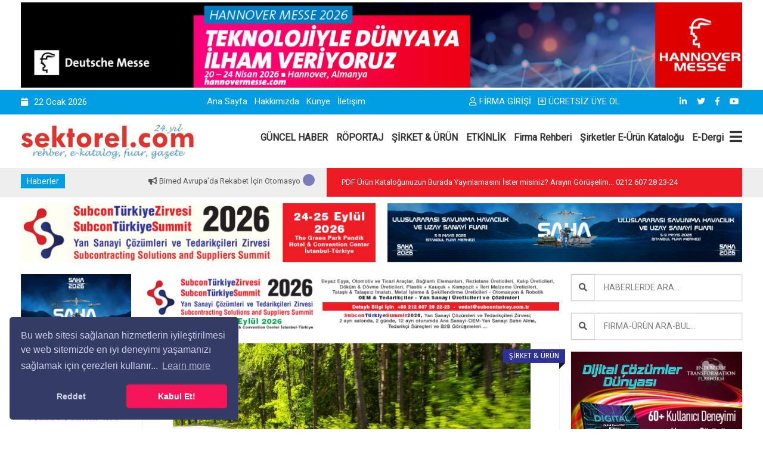

--- FILE ---
content_type: text/html; Charset=utf-8
request_url: https://www.sektorel.com/nissan-surdurulebilirlik-yaklasimini-destekleyen-adimlar-atmayi-surduruyor/
body_size: 20702
content:

<!doctype html>
<html class="no-js" lang="tr">
<head prefix="og: http://ogp.me/ns# fb: http://ogp.me/ns/fb# website: http://ogp.me/ns/website#">
	<title>Nissan Sürdürülebilirlik Yaklaşımını Destekleyen Adımlar Atmayı Sürdürüyor | https://sektorel.com</title>
	<meta name="description" content="Nissan gerçek anlamda sürdürülebilir bir şirket olmakta kararlı adımlar atmayı sürdürüyor.">
	<meta name="keywords" content="">
<meta name="viewport" content="width=device-width, initial-scale=1.0" />
<meta http-equiv="content-type" content="text/html; charset=utf-8" />
<meta name="author" content="Ajansistanbul.Com"/>

<!-- StyleSheets -->
<link rel="stylesheet" href="/css/bootstrap/bootstrap.min.css">
<link rel="stylesheet" href="/css/plugin.css">
<link rel="stylesheet" href="/css/animate.css">
<link rel="stylesheet" href="/css/transition.css">
<link rel="stylesheet" href="/css/icomoon.css">
<link rel="stylesheet" href="/css/style.css">
<link rel="stylesheet" href="/css/color-1.css">
<link rel="stylesheet" href="/css/responsive.css">
<link rel="stylesheet" href="/css/font-awesome.min.css">
<link rel="stylesheet" href="https://use.fontawesome.com/releases/v5.6.3/css/all.css" integrity="sha384-UHRtZLI+pbxtHCWp1t77Bi1L4ZtiqrqD80Kn4Z8NTSRyMA2Fd33n5dQ8lWUE00s/" crossorigin="anonymous">


<!-- Favicon -->
<link rel="icon" type="image/png" href="https://www.sektorel.com/upload_x/siteler/590bmuh07v13a61d910i2f9z8hh86r.jpg">
	
<!-- FontsOnline -->
<link href='https://fonts.googleapis.com/css?family=Roboto' rel='stylesheet' type='text/css'>
<link href='https://fonts.googleapis.com/css?family=Fira+Sans:400,300italic,300,400italic,500,500italic,700,700italic' rel='stylesheet' type='text/css'>

<!-- JavaScripts -->
<script src="/js/modernizr.js"></script>
<!-- HTML5 Shim and Respond.js IE8 support of HTML5 elements and media queries -->
<!-- WARNING: Respond.js doesn't work if you view the page via file:// -->
<!--[if lt IE 9]>
    <script src="https://oss.maxcdn.com/html5shiv/3.7.2/html5shiv.min.js"></script>
    <script src="https://oss.maxcdn.com/respond/1.4.2/respond.min.js"></script>
<![endif]-->



<link rel="stylesheet" type="text/css" href="/cerezpolitikasi/cookieconsent.min.css" />
<script src="/cerezpolitikasi/cookieconsent.min.js"></script>
<script>
window.addEventListener("load", function(){
window.cookieconsent.initialise({
"palette": {
"popup": {
"background": "#343c66",
"text": "#cfcfe8"
},
"button": {
"background": "#f71559"
}
},
"theme": "classic",
"position": "bottom-left",
"type": "opt-out",
"content": {
"message": "Bu web sitesi sağlanan hizmetlerin iyileştirilmesi ve web sitemizde en iyi deneyimi yaşamanızı sağlamak için çerezleri kullanır...",
"dismiss": "Kabul Et!",
"deny": "Reddet",
"href": "https://sektorel.com"
}
})});
</script>

<!-- Global site tag (gtag.js) - Google Analytics -->
<script async src="https://www.googletagmanager.com/gtag/js?id=G-W52LK690S1"></script>
<script>
  window.dataLayer = window.dataLayer || [];
  function gtag(){dataLayer.push(arguments);}
  gtag('js', new Date());

  gtag('config', 'G-W52LK690S1');
</script>

<script src="https://kit.fontawesome.com/346f66aa82.js" crossorigin="anonymous"></script>

	<meta property="og:locale" content="tr_TR" />
	<meta property="og:url" content="https://www.sektorel.com/nissan-surdurulebilirlik-yaklasimini-destekleyen-adimlar-atmayi-surduruyor/" />
	<meta property="og:site_name" content="Sektörel Tanıtım Grubu Rek. ve Tic. Ltd. Şti." />
	<meta property="og:type" content="website" />
	<meta property="og:title" content="Nissan Sürdürülebilirlik Yaklaşımını Destekleyen Adımlar Atmayı Sürdürüyor" />
	<meta property="og:image" content="https://www.sektorel.com/upload_x/haber_resim/k_nissan-surdurulebilirlik-yaklasimini-destekleyen-adimlar-atmayi-surduruyor-a0.JPG" />
	<meta property="og:description" content="Nissan gerçek anlamda sürdürülebilir bir şirket olmakta kararlı adımlar atmayı sürdürüyor." />
	<meta property="og:updated_time" content="26.01.2023 17:28:57" />
</head>
<body>



    <!-- Header -->
    <div class="header-wrap">



		
		<div class="container" style="margin-top:4px; margin-bottom:4px;">
			<div class="add">
				<a href="/reklamagit.asp?id=492" title="HANNOVER MESSE 2026 FUARI" target="_blank" >
					<img src="https://www.sektorel.com/upload_x/reklam/hannover-messe-2026-banner-1270-0v.jpg"	alt="HANNOVER MESSE 2026 FUARI">
				</a>
			</div>
		</div>
		





        <!-- Top Bar -->
        <div class="top-bar">

            <div class="container">

			
                <div class="row">


                    <!-- Top Left Nav -->
                    <div class="col-sm-3 col-xs-12">
                        <ul class="top-left">
							<li><i class="fa fa-calendar"></i>22&nbsp;Ocak&nbsp;2026  </li> 
                            <!--
							<li><i class="fa fa-dollar"></i></li>     
                            <li><i class="fa fa-euro"></i></li>
							-->
                        </ul>
                    </div>
                    <!-- Top Left Nav -->

                    <!-- Top Right Nav -->
                    <div class="col-sm-4 col-xs-12 hidden-xs r-full-width">
					
					
					
                        <ul class="top-right">
						
							<li><a href="/" title="Ana Sayfa">Ana Sayfa</a></li>
							
							
							<li><a href="/hakkimizda/" title="Hakkımızda">Hakkımızda</a></li>
							
							<li><a href="/kunye/" title="Künye">Künye</a></li>
							
							


							<li><a href="/iletisim/" title="İletişim">İletişim</a></li>
							
                            <!--<li class="md-trigger" data-modal="login-popup"><a href="#"><i class="fa fa-key">
                            </i>login</a></li>
                            <li class="md-trigger" data-modal="register-popup"><a href="#"><i class="icon-user"></i>register</a></li>
							-->
 
                        </ul>
                    </div>
					
					<div class="col-sm-3 col-xs-12 ">
                        <ul class="top-right text-right">
							
                            <li class="md-trigger" ><a href="/uyeol-login/"><i class="fa fa-user"></i>FİRMA GİRİŞİ</a></li>
                            <li class="md-trigger"><a href="/uyeol/"><i class="fa fa-plus-square"></i>ÜCRETSİZ ÜYE OL</a></li>
							
                        </ul>
					</div>
					
					<div class="col-sm-2 col-xs-12 r-full-width">
                        <ul class="top-right text-right">
									
							
							<!-- social icons -->
								
								<li><a href="https://www.linkedin.com/in/vedat-g%C3%B6k%C3%A7e-b9ba0233" target="_blank"><i class="fab fa-linkedin-in"></i></a></li>
								
								<li><a href="https://twitter.com/SUBCONTURKEY" target="_blank"><i class="fab fa-twitter"></i></a></li>
								
								<li><a href="https://www.facebook.com/Sektorelcom/" target="_blank"><i class="fab fa-facebook-f"></i></a></li>
								
								<li><a href="https://www.youtube.com/user/MrSubconturkey" target="_blank"><i class="fab fa-youtube"></i></a></li>
								
							<!-- social icons -->
							
 
                        </ul>
					</div>

                </div>
            
			</div>
        </div>
        <!-- Top Bar -->

        <!-- Navigation Holder -->
        <header class="header">
            <div class="container">

			
                <div class="nav-holder">

                    <!-- Logo Holder -->
                    <div class="logo-holder">
                        <a href="/"><img src="https://www.sektorel.com/upload_x/siteler/h0pawv3yvc2zv3x3mr9vrwnpb20j6i.jpg" alt="Sektörel Tanıtım Grubu Rek. ve Tic. Ltd. Şti. Logo"/></a>
                    </div>
                    <!-- Logo Holder -->

                    <!-- Navigation -->
                    <div class="cr-navigation">

						<!-- Navbar -->
                         <nav class="cr-nav">
                            <ul>
								
								<li><a href="/guncel-haber/" title="GÜNCEL HABER">GÜNCEL HABER</a></li>
								
								<li><a href="/roportaj/" title="RÖPORTAJ">RÖPORTAJ</a></li>
								
								<li><a href="/sirket-amp-urun/" title="ŞİRKET &amp; ÜRÜN">ŞİRKET &amp; ÜRÜN</a></li>
								
								<li><a href="/etkinlik/" title="ETKİNLİK">ETKİNLİK</a></li>
								
								
								<li><a href="/firmaara/" title="Firma Rehberi" >Firma Rehberi</a></li>
								<li><a href="https://ekatalog.sektorel.com" title="E-Katalog" target="_blank">Şirketler E-Ürün Kataloğu</a></li>
								<li><a href="https://edergi.sektorel.com" title="E-Dergi" target="_blank">E-Dergi</a></li>
				
								

                            </ul>
                        </nav>
						<!-- Navbar -->

                        <ul class="cr-add-nav">
                            <li><a href="#menu" class="menu-link"><i class="fa fa-bars"></i></a></li>
                        </ul>

                    </div>
                    <!-- Navigation -->

                </div>



				
            </div>
        </header>
        <!-- Navigation Holder -->

    </div>
    <!-- Header -->
	
<!-- Wrapper -->
<div class="wrap push">

    <!-- News Headline Container -->
    <div class="news-bar white-bg">
        <div class="container">
            <div class="row">

                <!-- news -->
                <div class="col-lg-5 col-md-5 col-sm-5 col-xs-12 r-full-width">
                    <div class="headline-wrap">

                        <span class="badge">Haberler</span>

                        <!-- news ticker -->
                        <div id="ticker">
                            <div class="clip">
                                <div class="today">
                                    <ul>
										
                                        <li><a href="/bimed-avrupada-rekabet-icin-otomasyon-ve-teknoloji-yatirimina-hiz-verdi/" title="Bimed Avrupa’da Rekabet İçin Otomasyon ve Teknoloji Yatırımına Hız Verdi"><i class="fa fa-bullhorn"></i>  Bimed Avrupa’da Rekabet İçin Otomasyon ve Teknoloji Yatırımına Hız Verdi</a></li>
										
                                        <li><a href="/besiad-yuksek-katma-deger-saglamaya-devam-ediyor/" title="BESİAD, Yüksek Katma Değer Sağlamaya Devam Ediyor"><i class="fa fa-bullhorn"></i>  BESİAD, Yüksek Katma Değer Sağlamaya Devam Ediyor</a></li>
										
                                        <li><a href="/baglanti-elemanlari-uretiminde-50-yillik-tecrubenin-adi-huseyin-gungor/" title="Bağlantı Elemanları Üretiminde 50 Yıllık Tecrübenin Adı: Hüseyin Güngör"><i class="fa fa-bullhorn"></i>  Bağlantı Elemanları Üretiminde 50 Yıllık Tecrübenin Adı: Hüseyin Güngör</a></li>
										
                                        <li><a href="/brc-baglanti-2025-yilini-da-buyumeyle-kapatti/" title="BRC Bağlantı, 2025 Yılını da Büyümeyle Kapattı"><i class="fa fa-bullhorn"></i>  BRC Bağlantı, 2025 Yılını da Büyümeyle Kapattı</a></li>
										
                                        <li><a href="/turkiyenin-tungsten-karbur-uzmani-boehlerit-turkiye-RS/" title="Türkiye’nin Tungsten Karbür Uzmanı Boehlerit Türkiye"><i class="fa fa-bullhorn"></i>  Türkiye’nin Tungsten Karbür Uzmanı Boehlerit Türkiye</a></li>
										
                                        <li><a href="/yuksek-mukavemetli-baglanti-elemanlari-uretiminde-oncu-marka-kaleliler-civata/" title="Yüksek Mukavemetli Bağlantı Elemanları Üretiminde Öncü Marka: Kaleliler Cıvata"><i class="fa fa-bullhorn"></i>  Yüksek Mukavemetli Bağlantı Elemanları Üretiminde Öncü Marka: Kaleliler Cıvata</a></li>
										
                                        <li><a href="/ihracat-lideri-otomotiv-sanayi-2025-yilinda-uretim-ve-ihracatini-4-arttirdi/" title="İhracat Lideri Otomotiv Sanayi, 2025 Yılında Üretim ve İhracatını %4 Arttırdı"><i class="fa fa-bullhorn"></i>  İhracat Lideri Otomotiv Sanayi, 2025 Yılında Üretim ve İhracatını %4 Arttırdı</a></li>
										
                                        <li><a href="/nurtel-baglanti-elemanlari-sektorunun-hammadde-tedarigini-sagliyor/" title="Nurtel, Bağlantı Elemanları Sektörünün Hammadde Tedariğini Sağlıyor"><i class="fa fa-bullhorn"></i>  Nurtel, Bağlantı Elemanları Sektörünün Hammadde Tedariğini Sağlıyor</a></li>
										
                                        <li><a href="/fastener-expo-frankfurt-300den-fazla-katilimciyi-agirlayacak/" title="Fastener Expo Frankfurt 300’den Fazla Katılımcıyı Ağırlayacak"><i class="fa fa-bullhorn"></i>  Fastener Expo Frankfurt 300’den Fazla Katılımcıyı Ağırlayacak</a></li>
										
                                        <li><a href="/medel-elektronik-basari-hikayesi-ve-kurucusu-niyazi-sarimaden/" title="Medel Elektronik Başarı Hikayesi ve Kurucusu Niyazi Sarımaden"><i class="fa fa-bullhorn"></i>  Medel Elektronik Başarı Hikayesi ve Kurucusu Niyazi Sarımaden</a></li>
										
                                    </ul>
                                </div>
                              </div>
                        </div>
                        <!-- news ticker -->

                        <!-- ticker spinner -->
                        <div class="alert-spinner">
                            <div class="double-bounce1"></div>
                            <div class="double-bounce2"></div>
                        </div>
                        <!-- ticker spinner -->

                    </div>
                </div>
                <!-- news -->


                <!-- Wheather forecast -->

                <div class="col-lg-7 col-md-7 col-sm-7 hidden-xs">
                    <div class="weather-holder">

                        <span class="weather-state">PDF Ürün Kataloğunuzun Burada Yayınlamasını İster misiniz?   
Arayın Görüşelim... 0212 607 28 23-24</span>
                        
                    </div>
                </div>
                <!-- Wheather forecast -->
                
            </div>

        </div>
    </div>
    <!-- News Headline Container -->
	
        <div class="container" style="margin-top:10px;">
		
			<div class="row">
				
				<div class="col-md-6 col-xs-12">
					<div class="add">
						<a href="/reklamagit.asp?id=484" title="SubconTürkiye Summit 2026’da İşinizi Öne Çıkarın!" target="_blank" >
							<img src="https://www.sektorel.com/upload_x/reklam/zirve600100-j2.jpg"	alt="SubconTürkiye Summit 2026’da İşinizi Öne Çıkarın!">
						</a>
					</div>
				</div>
				
				<div class="col-md-6 col-xs-12">
					<div class="add">
						<a href="/reklamagit.asp?id=480" title="SAHA EXPO 2026 FUARI" target="_blank" >
							<img src="https://www.sektorel.com/upload_x/reklam/saha-expo-2026600x100-cy.jpg"	alt="SAHA EXPO 2026 FUARI">
						</a>
					</div>
				</div>
				
			
			</div>
		
		</div>




    <!-- Main Content -->
    <main class="main-wrap"  id="post-detail"> 
        <div class="theme-padding">
            <div class="container">
                <div class="row">
				
				
				    <!-- small sidebar -->
                    <div class="col-md-2 col-sm-3 hidden-xs">

						
						<div class="aside-add">
							<a href="/reklamagit.asp?id=481" title="SAHA EXPO 2026 FUARI" target="_blank" >
								<img src="https://www.sektorel.com/upload_x/reklam/saha-expo-2026-190x125-43.jpg"	alt="SAHA EXPO 2026 FUARI">
							</a>
						</div>
						
						<div class="aside-add">
							<a href="/reklamagit.asp?id=475" title="FASTENER EXPO FRANKFURT 2026-BAĞLANTI ELEMANLARI FUARI" target="_blank" >
								<img src="https://www.sektorel.com/upload_x/reklam/190x125-fastenerf-u6.jpg"	alt="FASTENER EXPO FRANKFURT 2026-BAĞLANTI ELEMANLARI FUARI">
							</a>
						</div>
						
						<div class="aside-add">
							<a href="/reklamagit.asp?id=256" title="Anadolu Raylı Ulaşım Sistemleri Kümelenmesi" target="_blank" >
								<img src="https://www.sektorel.com/upload_x/reklam/arusbanner-2e.jpg"	alt="Anadolu Raylı Ulaşım Sistemleri Kümelenmesi">
							</a>
						</div>
						
					
                        <aside class="aside">

                        </aside>

						
						<div class="aside-add">
							<a href="/reklamagit.asp?id=482" title="SAHA EXPO 2026 FUARI" target="_blank" >
								<img src="https://www.sektorel.com/upload_x/reklam/saha-expo-2026-190x125-i7.jpg"	alt="SAHA EXPO 2026 FUARI">
							</a>
						</div>
						
						<div class="aside-add">
							<a href="/reklamagit.asp?id=463" title="BUSWORLD TÜRKİYE 2026" target="_blank" >
								<img src="https://www.sektorel.com/upload_x/reklam/190-125-busworld-1f.JPG"	alt="BUSWORLD TÜRKİYE 2026">
							</a>
						</div>
						
						<div class="aside-add">
							<a href="/reklamagit.asp?id=486" title="SubconTürkiye Summit 2026’da İşinizi Öne Çıkarın!" target="_blank" >
								<img src="https://www.sektorel.com/upload_x/reklam/zirve190125-01.jpg"	alt="SubconTürkiye Summit 2026’da İşinizi Öne Çıkarın!">
							</a>
						</div>
						
						<div class="aside-add">
							<a href="/reklamagit.asp?id=490" title="KAUÇUK AVRASYA 2026 FUARI" target="_blank" >
								<img src="https://www.sektorel.com/upload_x/reklam/190x125-kaucuk-tr-en-33.jpg"	alt="KAUÇUK AVRASYA 2026 FUARI">
							</a>
						</div>
						


                    </div>
                    <!-- small sidebar -->
				

                    <!-- Content -->
                    <div class="col-md-7 col-sm-8">
                        <div class="content">
						
						
						
							
							<!-- add Banner -->
							<div class="add-banner text-center post-widget p-0">
								<a href="/reklamagit.asp?id=488" title="SubconTürkiye Summit 2026’da İşinizi Öne Çıkarın!" target="_blank" >
									<img src="https://www.sektorel.com/upload_x/reklam/zirve728100-i6.jpg"	alt="SubconTürkiye Summit 2026’da İşinizi Öne Çıkarın!" />
								</a>
							</div>
							<!-- add Banner -->
							
						
						
						

                            <!-- detail -->
                            <div class="post-widget light-shadow">

                                <!-- Single Post -->
                                <article class="post single-post single-video white-bg slider-blog-post">
                                    
								
									<!-- blog pot thumb -->
									<div class="post-thumb text-center"> 
										<img src="https://www.sektorel.com/upload_x/haber_resim/nissan-surdurulebilirlik-yaklasimini-destekleyen-adimlar-atmayi-surduruyor-a0.JPG" alt="Nissan Sürdürülebilirlik Yaklaşımını Destekleyen Adımlar Atmayı Sürdürüyor">
										<span class="post-badge">ŞİRKET &amp; ÜRÜN</span>
									</div>
									<!-- blog pot thumb -->
									
                                    <!-- post detail -->
                                    <div class="post-info p-30">
										
                                        <!-- title -->
                                        <h3>Nissan Sürdürülebilirlik Yaklaşımını Destekleyen Adımlar Atmayı Sürdürüyor</h3>
                                        <!-- title -->
										
                                        <!-- Post meta -->

                                        <div class="post_meta_holder">
                                            <div class="row">
											
                                                <div class="col-md-8">
                                                    <!-- post meta -->
                                                    <ul class="post-meta">
                                                        <li><i class="fa fa-user"></i>Haber Merkezi</li>
														<li><i class="fa fa-clock-o"></i>26.01.2023</li>
														<li><i class="icon-speech-bubble"></i>624 Okunma</li>
                                                    </ul>
                                                    <!-- post meta -->
                                                </div>
												
                                                <div class="col-md-4">
                                                    <!-- social icons --> 
													
                                                        <ul class="top-right text-right">
														
															<li>
															<a href="#" 
															onclick="
															window.open(
															  'https://www.facebook.com/sharer/sharer.php?u='+encodeURIComponent(location.href)+'&hashtags=', 
															  'facebook-share-dialog', 
															  'width=626,height=436'); 
															return false;" 
															rel="nofollow"><img src="/image/sosyalag/facebook.png" style="height:40px;"></a>
															</li>

															<li>
															<a href="#" 
															onclick="
															window.open(
															  'https://twitter.com/share?url='+encodeURIComponent(location.href)+'&text=Nissan Sürdürülebilirlik Yaklaşımını Destekleyen Adımlar Atmayı Sürdürüyor&via=Sektörel Tanıtım Grubu Rek. ve Tic. Ltd. Şti.&hashtags=', 
															  'twitter-share-dialog', 
															  'width=626,height=500'); 
															return false;" 
															rel="nofollow"><img src="/image/sosyalag/twitter.png" style="height:40px;"></a>
															</li>

															<li>
															<a href="#" 
															onclick="
															window.open(
															  'http://www.linkedin.com/shareArticle?url='+encodeURIComponent(location.href), 
															  'linkedin-share-dialog', 
															  'width=626,height=500'); 
															return false;" 
															rel="nofollow"><img src="/image/sosyalag/linkedin.png" style="height:40px;"></a>
															</li>

	
                                                        </ul>                                                   

                                                </div>
                                            </div>
                                        </div>
                                        <!-- Post meta -->
										
										
										
                                        <!-- post description -->
                                        <div class="post-desc">
										
										
										
											
                                            <!-- blockqoute -->
                                            <blockquote class="qoute">
                                            <p>Nissan gerçek anlamda sürdürülebilir bir şirket olmakta kararlı adımlar atmayı sürdürüyor.</p>
                                            <div class="current-post-type">
                                                <i class="fa fa-quote-left"></i>
                                            </div>
                                            </blockquote>
                                            <!-- blockqoute -->
											<p><strong>Nissan S&uuml;rd&uuml;r&uuml;lebilirlik Yaklaşımını Destekleyen Adımlar Atmayı S&uuml;rd&uuml;r&uuml;yor</strong></p>

<p>Nissan ger&ccedil;ek anlamda s&uuml;rd&uuml;r&uuml;lebilir bir şirket olmakta kararlı adımlar atmayı s&uuml;rd&uuml;r&uuml;yor. Nissan, s&uuml;rd&uuml;r&uuml;lebilirlik &ccedil;alışmalarını kapsayan Ambition 2030 doğrultusunda karbon n&ouml;tr bir şirket olmak amacıyla Nissan markalı ara&ccedil;lardan kaynaklanan egzoz emisyonlarını azaltmayı ve 2030&rsquo;ların başına kadar t&uuml;m yeni modellerin elektrikli versiyonlarını satışa sunmayı hedefliyor. Nissan ayrıca ge&ccedil;tiğimiz g&uuml;nlerde, s&uuml;rd&uuml;r&uuml;lebilirlik yatırımlarını hızlandırmak &uuml;zere 200 milyar yen toplamak i&ccedil;in S&uuml;rd&uuml;r&uuml;lebilirlik Tahvilleri&rsquo;nin h&uuml;k&uuml;m ve koşullarını a&ccedil;ıkladı. Nissan bu girişim ile sıfır emisyonlu mobiliteye yatırımı hızlandırmayı ve s&uuml;rd&uuml;r&uuml;lebilirliği daha fazla teşvik etmeyi hedefliyor.</p>

<p>Daha temiz, daha g&uuml;venli ve daha kapsayıcı bir d&uuml;nya hedefleyen Nissan, t&uuml;m faaliyetlerinin merkezine koyduğu Nissan Ambition 2030 yol haritasının hayata ge&ccedil;irilmesi i&ccedil;in kritik &ouml;neme sahip s&uuml;rd&uuml;r&uuml;lebilirlik taahh&uuml;d&uuml;n&uuml; g&uuml;&ccedil;lendirmeye devam ediyor. Bu doğrultuda S&uuml;rd&uuml;r&uuml;lebilirlik Raporu&rsquo;nu a&ccedil;ıklayan Nissan ger&ccedil;ek anlamda s&uuml;rd&uuml;r&uuml;lebilir bir şirket olmakta kararlı adımlar atmayı s&uuml;rd&uuml;r&uuml;yor.</p>

<p>Nissan, S&uuml;rd&uuml;r&uuml;lebilirlik Raporu ile karbon n&ouml;tr bir şirket olmak amacıyla Nissan markalı ara&ccedil;lardan kaynaklanan egzoz emisyonlarını azaltmayı ve 2030&rsquo;ların başına kadar t&uuml;m yeni modellerin elektrikli versiyonlarını satışa sunmayı hedeflediğini a&ccedil;ıkladı.&nbsp; Elektrikli ara&ccedil; (EV) ekosistemini geliştirmek i&ccedil;in 4R ve Blue Switch gibi girişimleri yaygınlaştıran Nissan, bu doğrultuda pil ve ara&ccedil; teknolojilerinde de iyileştirmeler yapacak. Nissan, bu doğrultuda ara&ccedil; g&uuml;venliğini artıran teknolojiler geliştirmek, bu teknolojileri daha fazla m&uuml;şteri i&ccedil;in erişilebilir kılmak ve herkesin g&uuml;venli ve g&uuml;venilir mobiliteye erişmesini sağlamak amacıyla kapsayıcı mobilite &ccedil;&ouml;z&uuml;mleri sunmak i&ccedil;in de &ccedil;alışıyor.</p>

<p>Mayıs 2018&#39;de başlatılan Blue Switch programı, afet &ouml;nleme, enerji y&ouml;netimi, iklim değişikliği, turizm ve n&uuml;fus azalması ile ilgili konuları ele almak i&ccedil;in elektrikli ara&ccedil;ların kullanımını teşvik ediyor. Blue Switch programının bir par&ccedil;ası olarak Nissan ve Sumitomo Corp.&#39;un ortak girişimi olan 4R Energy, Nissan LEAF elektrikli otomobillerinden kullanılmış 40 kilovat saat pilleri yeniden kullanarak sabit bir pil geliştirdi. Şirket ayrıca, m&uuml;şterilerin elektrikli ara&ccedil;larda (EV) depolanan elektriği V2X (Ara&ccedil;tan Her Şeye) teknolojisi aracılığıyla kullanmalarına olanak tanıyan yeni bir &uuml;r&uuml;n de geliştirirken, Nissan, Blue Switch programı aracılığıyla yerel y&ouml;netimler ve şirketlerle işbirliğini daha da genişletmeyi ve 4R Energy ile birlikte gelişmiş enerji y&ouml;netimini desteklemeye devam etmeyi planlıyor.</p>

<p>Nissan&rsquo;ın 2030 hedefleri doğrultusunda a&ccedil;ıkladığı Ambition 2030 yol haritasında &ccedil;evresel, sosyal ve y&ouml;netişim (ESG) &ouml;ncelikleri arasında, t&uuml;m değer zinciri boyunca karbon ayak izini azaltmak ve Birleşmiş Milletler tarafından desteklenen Race to Zero k&uuml;resel kampanyasına katılan ilk Japon otomobil &uuml;reticisi olmak yer alıyor. Nissan ayrıca Ambition 2030 doğrultusunda sekt&ouml;rler arası iş birlikleri kurarak, toplum ve h&uuml;k&uuml;metlerle bir araya gelerek emisyonları azaltmayı, d&uuml;nyayı g&uuml;venli enerji y&ouml;netimi &ccedil;&ouml;z&uuml;mleriyle g&uuml;&ccedil;lendirmek &uuml;zere yenilenebilir enerji kullanımını yaygınlaştırmayı hedefliyor.</p>

<p><strong>Nissan&rsquo;dan 200 milyar Yen&rsquo;lik S&uuml;rd&uuml;r&uuml;lebilirlik Tahvili</strong></p>

<p>Nissan&rsquo;ın Ambition 2030 doğrultusunda, t&uuml;m bu eylemlerini desteklemek i&ccedil;in, &ccedil;evre dostu &uuml;r&uuml;n, teknoloji ve yeni mobilite hizmetleri geliştirmek &uuml;zere kaynak yaratma &ccedil;alışmalarını da s&uuml;rd&uuml;r&uuml;yor. Bu doğrultuda s&uuml;rd&uuml;r&uuml;lebilir finans &ccedil;er&ccedil;evesi oluşturan Nissan yeni nesil elektrikli ara&ccedil;larını, pillerini, &ccedil;evre teknolojilerini ve yeni mobilite hizmetlerini finanse etmeye yardımcı olmak i&ccedil;in 200 milyar Yen tutarında S&uuml;rd&uuml;r&uuml;lebilirlik Tahvilleri&rsquo;nin h&uuml;k&uuml;m ve koşullarını a&ccedil;ıkladı.</p>

<p>Tahviller, Nissan&#39;ın S&uuml;rd&uuml;r&uuml;lebilir Finans &ccedil;er&ccedil;evesinin Temmuz 2022&#39;de kullanıma sunulmasından bu yana topladığı ikinci fon dilimini temsil ediyor. Nissan S&uuml;rd&uuml;r&uuml;lebilir Finans &Ccedil;er&ccedil;evesi, Nissan&#39;ın s&uuml;rd&uuml;r&uuml;lebilirlik &ccedil;abalarını daha da geliştirmek i&ccedil;in ihtiya&ccedil; duyduğu fonları toplamasını sağlayacak ve Kasım ayında a&ccedil;ıklanan yeşil sendikasyon kredisinin ardından, s&uuml;rd&uuml;r&uuml;lebilir bir şirket olma hedefini ger&ccedil;ekleştirmek i&ccedil;in yaptığı yatırımların ivmesini artıracak. Tahvil ihracı girişimi ile Nissan &ldquo;İnsanların yaşamlarını zenginleştirmek i&ccedil;in inovasyona y&ouml;nlendirme&quot; amacı doğrultusunda s&uuml;rd&uuml;r&uuml;lebilirliği &ccedil;alışmalarının merkezine yerleştirecek ve Nissan kullanıcıları i&ccedil;in elektrikli ara&ccedil;la yolculukları ve toplumu g&uuml;&ccedil;lendirmek i&ccedil;in elektrifikasyonu ve teknolojik yeniliği hızlandıracak.</p>

<p>Nissan bu girişim ile ayrıca s&uuml;rd&uuml;r&uuml;lebilirliği teşvik etme ve daha temiz, daha g&uuml;venli ve daha kapsayıcı bir d&uuml;nya yaratma &ccedil;abalarını g&uuml;&ccedil;lendirme taahh&uuml;d&uuml;n&uuml;n altını &ccedil;izerken, S&uuml;rd&uuml;r&uuml;lebilir Finans &ccedil;er&ccedil;evesinden elde edilen gelir, Nissan&#39;ın yenilenebilir enerji kullanımı, temiz &uuml;retim sistemleri, elektrikli ara&ccedil; şarj altyapısı, pilin yeniden kullanımı ve otonom s&uuml;r&uuml;ş teknolojilerindeki projeleri desteklemek i&ccedil;in de kullanılacak.</p>

<p>Bu doğrultuda &ccedil;evresel, sosyal ve y&ouml;netişime (ESG) odaklanan bağımsız araştırma firması &ldquo;Sustainlytics&rdquo; ise Nissan S&uuml;rd&uuml;r&uuml;lebilir Finans &ccedil;er&ccedil;evesi kapsamında gelir elde edecek iş alanları ve teknoloji projeleri i&ccedil;in uygunluğunu inceleyerek, s&ouml;z konusu &ccedil;er&ccedil;evenin Yeşil Tahvil İlkesi 2021, Sosyal Tahvil İlkesi 2021, S&uuml;rd&uuml;r&uuml;lebilirlik Tahvili Kılavuzu 2021, Yeşil Kredi İlkesi 2021 ve Sosyal Kredi İlkesi 2021 ile uyumlu olduğunu ortaya koydu.</p>

<p>Fonlar, &ccedil;er&ccedil;evede tanımlanan uygun yeşil ve s&uuml;rd&uuml;r&uuml;lebilirlik projelerini desteklemek &uuml;zere kullanılırken, elektrikli ara&ccedil; ve otonom s&uuml;r&uuml;ş&uuml;n tasarımı, geliştirilmesi ve &uuml;retimi dahil olmak &uuml;zere kilit alanları kapsayacak.</p>

											
											

                                        </div>
                                        <!-- post description -->

										

                                        
                                    </div>
                                    <!-- post detail -->

                                </article>
                                <!-- blog artical -->
                               
                            </div>
                            <!-- detail -->

							
							<!-- add Banner -->
							<div class="add-banner text-center post-widget p-0">
								<a href="/reklamagit.asp?id=462" title="BUSWORLD TÜRKİYE 2026" target="_blank" >
									<img src="https://www.sektorel.com/upload_x/reklam/728-100-busworld-06.JPG"	alt="BUSWORLD TÜRKİYE 2026" />
								</a>
							</div>
							<!-- add Banner -->
							
                            <!-- Benzer Haberler -->
                            <div class="post-widget">

                                <!-- Heading -->
                                <div class="primary-heading">
                                    <h2>Benzer Haberler</h2>
                                </div>
                                <!-- Heading -->

                                <!-- post slider -->
                                <div class="light-shadow gray-bg p-25"> 
                                    <div id="post-slider-2">

										
                                        <!-- post -->
                                        <div class="post style-1">

                                            <!-- thumbnail -->
                                            <div class="post-thumb"> 
												<a href="/hitachi-rail-kapikule-istasyonu-icin-gelistirilmis-sinyalizasyon-sistemlerini-teslim-edecek/" title="Hitachi Rail, Kapıkule İstasyonu için Geliştirilmiş Sinyalizasyon Sistemlerini Teslim Edecek">
                                                <img src="https://www.sektorel.com/upload_x/haber_resim/k_hitachi-rail-kapikule-istasyonu-icin-gelistirilmis-sinyalizasyon-sistemlerini-teslim-edecek-m8.JPG" alt="Hitachi Rail, Kapıkule İstasyonu için Geliştirilmiş Sinyalizasyon Sistemlerini Teslim Edecek">
												</a>
                                            
                                            </div>
                                            <!-- thumbnail -->
                                            <div class="post-content">
                                                <ul class="post-meta">
                                                    <li><i class="fa fa-user"></i>Haber Merkezi</li>
                                                    <li><i class="fa fa-clock-o"></i>24&nbsp;Haziran&nbsp;2025  &nbsp;12:11:41</li>
                                                </ul>
                                                <h5 class="m-0"><a href="/hitachi-rail-kapikule-istasyonu-icin-gelistirilmis-sinyalizasyon-sistemlerini-teslim-edecek/" title="Hitachi Rail, Kapıkule İstasyonu için Geliştirilmiş Sinyalizasyon Sistemlerini Teslim Edecek">Hitachi Rail, Kapıkule İstasyonu için Geliştirilmiş Sinyalizasyon Sistemlerini Teslim Edecek</a></h5>
                                            </div>
                                        </div>
                                        <!-- post -->
										
                                        <!-- post -->
                                        <div class="post style-1">

                                            <!-- thumbnail -->
                                            <div class="post-thumb"> 
												<a href="/ias-hyundai-motor-group-ile-caniaserp-uygulamasi-icin-buyuk-anlasma-imzaladi/" title="IAS, Hyundai Motor Group ile CaniasERP Uygulaması için Büyük Anlaşma İmzaladı">
                                                <img src="https://www.sektorel.com/upload_x/haber_resim/k_ias-hyundai-motor-group-ile-caniaserp-uygulamasi-icin-buyuk-anlasma-imzaladi-78.JPG" alt="IAS, Hyundai Motor Group ile CaniasERP Uygulaması için Büyük Anlaşma İmzaladı">
												</a>
                                            
                                            </div>
                                            <!-- thumbnail -->
                                            <div class="post-content">
                                                <ul class="post-meta">
                                                    <li><i class="fa fa-user"></i>Haber Merkezi</li>
                                                    <li><i class="fa fa-clock-o"></i>28&nbsp;Kasım&nbsp;2024  &nbsp;11:49:08</li>
                                                </ul>
                                                <h5 class="m-0"><a href="/ias-hyundai-motor-group-ile-caniaserp-uygulamasi-icin-buyuk-anlasma-imzaladi/" title="IAS, Hyundai Motor Group ile CaniasERP Uygulaması için Büyük Anlaşma İmzaladı">IAS, Hyundai Motor Group ile CaniasERP Uygulaması için Büyük Anlaşma İmzaladı</a></h5>
                                            </div>
                                        </div>
                                        <!-- post -->
										
                                        <!-- post -->
                                        <div class="post style-1">

                                            <!-- thumbnail -->
                                            <div class="post-thumb"> 
												<a href="/gioevden-karbon-ayak-izini-azaltacak-anlasma/" title="GIOEV’den Karbon Ayak İzini Azaltacak Anlaşma">
                                                <img src="https://www.sektorel.com/upload_x/haber_resim/k_gioevden-karbon-ayak-izini-azaltacak-anlasma-jl.JPG" alt="GIOEV’den Karbon Ayak İzini Azaltacak Anlaşma">
												</a>
                                            
                                            </div>
                                            <!-- thumbnail -->
                                            <div class="post-content">
                                                <ul class="post-meta">
                                                    <li><i class="fa fa-user"></i>Haber Merkezi</li>
                                                    <li><i class="fa fa-clock-o"></i>24&nbsp;Nisan&nbsp;2023  &nbsp;09:55:35</li>
                                                </ul>
                                                <h5 class="m-0"><a href="/gioevden-karbon-ayak-izini-azaltacak-anlasma/" title="GIOEV’den Karbon Ayak İzini Azaltacak Anlaşma">GIOEV’den Karbon Ayak İzini Azaltacak Anlaşma</a></h5>
                                            </div>
                                        </div>
                                        <!-- post -->
										
                                        <!-- post -->
                                        <div class="post style-1">

                                            <!-- thumbnail -->
                                            <div class="post-thumb"> 
												<a href="/eas-60-yilinda-yeni-nesil-araclara-yonelik-urun-serilerini-tanitti/" title="EAS, 60. Yılında Yeni Nesil Araçlara Yönelik Ürün Serilerini Tanıttı">
                                                <img src="https://www.sektorel.com/upload_x/haber_resim/k_eas-60-yilinda-yeni-nesil-araclara-yonelik-urun-serilerini-tanitti-7f.JPG" alt="EAS, 60. Yılında Yeni Nesil Araçlara Yönelik Ürün Serilerini Tanıttı">
												</a>
                                            
                                            </div>
                                            <!-- thumbnail -->
                                            <div class="post-content">
                                                <ul class="post-meta">
                                                    <li><i class="fa fa-user"></i>Haber Merkezi</li>
                                                    <li><i class="fa fa-clock-o"></i>11&nbsp;Temmuz&nbsp;2023  &nbsp;12:59:17</li>
                                                </ul>
                                                <h5 class="m-0"><a href="/eas-60-yilinda-yeni-nesil-araclara-yonelik-urun-serilerini-tanitti/" title="EAS, 60. Yılında Yeni Nesil Araçlara Yönelik Ürün Serilerini Tanıttı">EAS, 60. Yılında Yeni Nesil Araçlara Yönelik Ürün Serilerini Tanıttı</a></h5>
                                            </div>
                                        </div>
                                        <!-- post -->
										
                                        <!-- post -->
                                        <div class="post style-1">

                                            <!-- thumbnail -->
                                            <div class="post-thumb"> 
												<a href="/1-ocakta-yururluge-giren-yeni-e-ticaret-kanunu-ne-getiriyor/" title="1 Ocak’ta Yürürlüğe Giren Yeni E-Ticaret Kanunu Ne Getiriyor?">
                                                <img src="https://www.sektorel.com/upload_x/haber_resim/k_1-ocakta-yururluge-giren-yeni-e-ticaret-kanunu-ne-getiriyor-f7.JPG" alt="1 Ocak’ta Yürürlüğe Giren Yeni E-Ticaret Kanunu Ne Getiriyor?">
												</a>
                                            
                                            </div>
                                            <!-- thumbnail -->
                                            <div class="post-content">
                                                <ul class="post-meta">
                                                    <li><i class="fa fa-user"></i>Haber Merkezi</li>
                                                    <li><i class="fa fa-clock-o"></i>12&nbsp;Ocak&nbsp;2023  &nbsp;14:12:48</li>
                                                </ul>
                                                <h5 class="m-0"><a href="/1-ocakta-yururluge-giren-yeni-e-ticaret-kanunu-ne-getiriyor/" title="1 Ocak’ta Yürürlüğe Giren Yeni E-Ticaret Kanunu Ne Getiriyor?">1 Ocak’ta Yürürlüğe Giren Yeni E-Ticaret Kanunu Ne Getiriyor?</a></h5>
                                            </div>
                                        </div>
                                        <!-- post -->
										
                                        <!-- post -->
                                        <div class="post style-1">

                                            <!-- thumbnail -->
                                            <div class="post-thumb"> 
												<a href="/systemair-londra-ve-almanyadaki-iki-fuarda-da-inovatif-iklimlendirmenin-adresi-oldu/" title="Systemair, Londra ve Almanya’daki İki Fuarda da İnovatif İklimlendirmenin Adresi Oldu">
                                                <img src="https://www.sektorel.com/upload_x/haber_resim/k_systemair-londra-ve-almanyadaki-iki-fuarda-da-inovatif-iklimlendirmenin-adresi-oldu-wc.JPG" alt="Systemair, Londra ve Almanya’daki İki Fuarda da İnovatif İklimlendirmenin Adresi Oldu">
												</a>
                                            
                                            </div>
                                            <!-- thumbnail -->
                                            <div class="post-content">
                                                <ul class="post-meta">
                                                    <li><i class="fa fa-user"></i>Haber Merkezi</li>
                                                    <li><i class="fa fa-clock-o"></i>28&nbsp;Mart&nbsp;2023  &nbsp;09:59:12</li>
                                                </ul>
                                                <h5 class="m-0"><a href="/systemair-londra-ve-almanyadaki-iki-fuarda-da-inovatif-iklimlendirmenin-adresi-oldu/" title="Systemair, Londra ve Almanya’daki İki Fuarda da İnovatif İklimlendirmenin Adresi Oldu">Systemair, Londra ve Almanya’daki İki Fuarda da İnovatif İklimlendirmenin Adresi Oldu</a></h5>
                                            </div>
                                        </div>
                                        <!-- post -->
										

                                    </div>
                                </div>
                                <!-- post slider -->

                            </div>
							<!-- Benzer Haberler -->
							

                        </div>
                    </div>

                    <!-- Sidebar -->
                    <div class="col-md-3 col-sm-4">
                        <aside class="side-bar">


							<div class="widget">
							<form method="post" id="haberara" action="/haberara/?a=ara" class="search-form" onsubmit="javascript:if(this.ara.value == '' || this.ara.value== 'Aranacak Kelime'){this.ara.focus();return false;}
							document.all.submit.disabled='true';">
								<input type="hidden" name="cat" value="0"/>
								<div class="input-group">
									<span class="input-group-addon"><i class="fas fa-search"></i></span>
									<input type="text" class="form-control" id="ara" name="ara" placeholder="HABERLERDE ARA..." >
								</div>					
							</form>
							</div>
							
							<div class="widget">
							<form method="post" id="firmaara" action="/firmaara/?a=ara" class="search-form" onsubmit="javascript:if(this.ara.value == '' || this.ara.value== 'Aranacak Kelime'){this.ara.focus();return false;}
							document.all.submit.disabled='true';">
								<div class="input-group">
									<span class="input-group-addon"><i class="fas fa-search"></i></span>
									<input type="text" class="form-control" id="ara" name="ara" placeholder="FİRMA-ÜRÜN ARA-BUL...">
								</div>					
							</form>
							</div>
							


							
                            <!-- advertisement widget -->
                            <div class="widget">
                                <div class="add-banner">
									<a href="/reklamagit.asp?id=459" title="Dijital Çözümler Dünyası" target="_blank" >
										<img src="https://www.sektorel.com/upload_x/reklam/dijital-subcon300x250-80.jpg"	alt="Dijital Çözümler Dünyası" />
									</a>
                                </div>
                            </div>
                            <!-- advertisement widget -->
							
							
                            <!-- Catogires widget -->
                            <div class="widget">
                                <h3 class="secondry-heading">Sektör-Firma Rehberi</h3>
								
								
								
								
								
								
								<ul class="categories-widget">
								
									<li><a href="/firmaara/" title="Tüm Kategoriler"><em>Tüm Kategoriler</em></a></li>
									
								</ul>
	
                            </div>
                            <!-- Catogires widget -->
							
							
                            <!-- advertisement widget -->
                            <div class="widget">
                                <div class="add-banner">
									<a href="/reklamagit.asp?id=261" title="EXTİM -ALMANYA için OTOMOTİV ve MAKİNA  DANIŞMANLIK" target="_blank" >
										<img src="https://www.sektorel.com/upload_x/reklam/300x125-revize-89.png"	alt="EXTİM -ALMANYA için OTOMOTİV ve MAKİNA  DANIŞMANLIK" />
									</a>
                                </div>
                            </div>
                            <!-- advertisement widget -->
							


                            <!-- News Widget -->
                            <div class="widget">
                                <h3 class="secondry-heading">Yazarlar</h3>
                                <div class="horizontal-tabs-widget">


      
                                    <!-- Tab panes -->
                                    <div class="horizontal-tab-content tab-content">
                                        <div class="tab-pane fade active in" >
                                            <ul class="post-wrap-list">									
												
                                                <li class="post-wrap small-post">
												
                                                    <div class="post-thumb">
                                                      <a href="/otomotive-genel-bakis/" title="Ahmet Yılmaz">
													  <img src="https://www.sektorel.com/upload_x/admin/0zcqofy4gg7rw6dm8hrug1qq66380aqj4a589m53.jpg" alt="Ahmet Yılmaz"/>
													  </a>
                                                    </div>
                                                    <div class="post-content">
                                                        <h4><a href="/otomotive-genel-bakis/" title="Ahmet Yılmaz">Ahmet Yılmaz</a></h4>
														<p><a href="/otomotive-genel-bakis/">Otomotive Genel Bakış</a></p>
                                                    </div>
                                                </li>
												
                                                <li class="post-wrap small-post">
												
                                                    <div class="post-thumb">
                                                      <a href="/kuresel-plastik-pazari/" title="Barbaros Demirci">
													  <img src="https://www.sektorel.com/upload_x/admin/wtl1olld88v4mp1iz5e6g6ak9ga4g6088te00dv1.jpg" alt="Barbaros Demirci"/>
													  </a>
                                                    </div>
                                                    <div class="post-content">
                                                        <h4><a href="/kuresel-plastik-pazari/" title="Barbaros Demirci">Barbaros Demirci</a></h4>
														<p><a href="/kuresel-plastik-pazari/">Küresel Plastik Pazarı </a></p>
                                                    </div>
                                                </li>
												
                                                <li class="post-wrap small-post">
												
                                                    <div class="post-thumb">
                                                      <a href="/karbon-izlenebilirligi-ve-yesil-sertifikalar/" title="Dilek Aşan">
													  <img src="https://www.sektorel.com/upload_x/admin/n96v0628493s28c23sqr0bt6r7em7mippr6f9ngt.jpg" alt="Dilek Aşan"/>
													  </a>
                                                    </div>
                                                    <div class="post-content">
                                                        <h4><a href="/karbon-izlenebilirligi-ve-yesil-sertifikalar/" title="Dilek Aşan">Dilek Aşan</a></h4>
														<p><a href="/karbon-izlenebilirligi-ve-yesil-sertifikalar/">Karbon İzlenebilirliği ve Yeşil Sertifikalar</a></p>
                                                    </div>
                                                </li>
												
                                                <li class="post-wrap small-post">
												
                                                    <div class="post-thumb">
                                                      <a href="/iyi-bir-orkestra-sefi/" title="Dr. İlhami Fındıkçı">
													  <img src="https://www.sektorel.com/upload_x/admin/2cw8mv4p7z4wt0gvacp3m8ro88we0h020zcjc764.jpg" alt="Dr. İlhami Fındıkçı"/>
													  </a>
                                                    </div>
                                                    <div class="post-content">
                                                        <h4><a href="/iyi-bir-orkestra-sefi/" title="Dr. İlhami Fındıkçı">Dr. İlhami Fındıkçı</a></h4>
														<p><a href="/iyi-bir-orkestra-sefi/">İyi Bir Orkestra Şefi</a></p>
                                                    </div>
                                                </li>
												
                                                <li class="post-wrap small-post">
												
                                                    <div class="post-thumb">
                                                      <a href="/medel-elektronik-basari-hikayesi/" title="Dr. İlhami Pektaş">
													  <img src="https://www.sektorel.com/upload_x/admin/lcmm7d774geq2944v1cxyxlfi4t1b0yoys922y3e.jpg" alt="Dr. İlhami Pektaş"/>
													  </a>
                                                    </div>
                                                    <div class="post-content">
                                                        <h4><a href="/medel-elektronik-basari-hikayesi/" title="Dr. İlhami Pektaş">Dr. İlhami Pektaş</a></h4>
														<p><a href="/medel-elektronik-basari-hikayesi/">Medel Elektronik Başarı Hikayesi </a></p>
                                                    </div>
                                                </li>
												
                                                <li class="post-wrap small-post">
												
                                                    <div class="post-thumb">
                                                      <a href="/7440-sayili-kanunda-taninan-haklar/" title="Dr. Taner Sarısoy">
													  <img src="https://www.sektorel.com/upload_x/admin/50xpn4m94733bjzu9i0g8nxv637gf0lo5n03uj06.jpg" alt="Dr. Taner Sarısoy"/>
													  </a>
                                                    </div>
                                                    <div class="post-content">
                                                        <h4><a href="/7440-sayili-kanunda-taninan-haklar/" title="Dr. Taner Sarısoy">Dr. Taner Sarısoy</a></h4>
														<p><a href="/7440-sayili-kanunda-taninan-haklar/">7440 Sayılı Kanunda Tanınan Haklar</a></p>
                                                    </div>
                                                </li>
												
                                                <li class="post-wrap small-post">
												
                                                    <div class="post-thumb">
                                                      <a href="/sahiplik-etkisi/" title="Dr. Zeki Yüksekbilgili">
													  <img src="https://www.sektorel.com/upload_x/admin/w15322e9264s9k235z0hiu2a56yvsnj22nz479wv.jpg" alt="Dr. Zeki Yüksekbilgili"/>
													  </a>
                                                    </div>
                                                    <div class="post-content">
                                                        <h4><a href="/sahiplik-etkisi/" title="Dr. Zeki Yüksekbilgili">Dr. Zeki Yüksekbilgili</a></h4>
														<p><a href="/sahiplik-etkisi/">Sahiplik Etkisi</a></p>
                                                    </div>
                                                </li>
												
                                                <li class="post-wrap small-post">
												
                                                    <div class="post-thumb">
                                                      <a href="/aralik-2025-emtia-fiyat-endeksi-tablosu-ve-analizi/" title="Gürkan Hüryılmaz">
													  <img src="https://www.sektorel.com/upload_x/admin/01h3ia5u8m39jeie4zbdw87a41852118a6p3zl7f.jpg" alt="Gürkan Hüryılmaz"/>
													  </a>
                                                    </div>
                                                    <div class="post-content">
                                                        <h4><a href="/aralik-2025-emtia-fiyat-endeksi-tablosu-ve-analizi/" title="Gürkan Hüryılmaz">Gürkan Hüryılmaz</a></h4>
														<p><a href="/aralik-2025-emtia-fiyat-endeksi-tablosu-ve-analizi/">Aralık 2025 Emtia Fiyat Endeksi Tablosu ve Analizi</a></p>
                                                    </div>
                                                </li>
												
                                                <li class="post-wrap small-post">
												
                                                    <div class="post-thumb">
                                                      <a href="/2026nin-yeni-kodlari/" title="H. Yücel Koç">
													  <img src="https://www.sektorel.com/upload_x/admin/0j492v3mcw297o4013zd965wdhc4h1x4v4l9k4vm.jpg" alt="H. Yücel Koç"/>
													  </a>
                                                    </div>
                                                    <div class="post-content">
                                                        <h4><a href="/2026nin-yeni-kodlari/" title="H. Yücel Koç">H. Yücel Koç</a></h4>
														<p><a href="/2026nin-yeni-kodlari/">2026’nın Yeni Kodları</a></p>
                                                    </div>
                                                </li>
												
                                                <li class="post-wrap small-post">
												
                                                <li class="post-wrap small-post">
												
                                                    <div class="post-thumb">
                                                      <a href="/stratejik-planlama/" title="Hakan Akgül">
													  <img src="https://www.sektorel.com/upload_x/admin/b3hzqv83j3rn5uu1drj75k1sc88kex0if7zr858u.jpg" alt="Hakan Akgül"/>
													  </a>
                                                    </div>
                                                    <div class="post-content">
                                                        <h4><a href="/stratejik-planlama/" title="Hakan Akgül">Hakan Akgül</a></h4>
														<p><a href="/stratejik-planlama/">Stratejik Planlama</a></p>
                                                    </div>
                                                </li>
												
                                                <li class="post-wrap small-post">
												
                                                    <div class="post-thumb">
                                                      <a href="/franchise-ile-isinizi-buyutmeyi-dusundunuz-mu/" title="Hakan Ömer Gider">
													  <img src="https://www.sektorel.com/upload_x/admin/qu39d843l5p5io48i7q0h041x8bzh4m525q50bcw.jpg" alt="Hakan Ömer Gider"/>
													  </a>
                                                    </div>
                                                    <div class="post-content">
                                                        <h4><a href="/franchise-ile-isinizi-buyutmeyi-dusundunuz-mu/" title="Hakan Ömer Gider">Hakan Ömer Gider</a></h4>
														<p><a href="/franchise-ile-isinizi-buyutmeyi-dusundunuz-mu/">Franchise ile İşinizi Büyütmeyi Düşündünüz mü?</a></p>
                                                    </div>
                                                </li>
												
                                                <li class="post-wrap small-post">
												
                                                <li class="post-wrap small-post">
												
                                                    <div class="post-thumb">
                                                      <a href="/erp-projelerinde-teklif-talep-dokumaninin-stratejik-onemi/" title="M. Göker Sarp">
													  <img src="https://www.sektorel.com/upload_x/admin/t6qk290505hhfhi28uj944cv0b3f3n5qoc11l9ci.jpg" alt="M. Göker Sarp"/>
													  </a>
                                                    </div>
                                                    <div class="post-content">
                                                        <h4><a href="/erp-projelerinde-teklif-talep-dokumaninin-stratejik-onemi/" title="M. Göker Sarp">M. Göker Sarp</a></h4>
														<p><a href="/erp-projelerinde-teklif-talep-dokumaninin-stratejik-onemi/">ERP Projelerinde Teklif Talep Dokümanının Stratejik Önemi</a></p>
                                                    </div>
                                                </li>
												
                                                <li class="post-wrap small-post">
												
                                                    <div class="post-thumb">
                                                      <a href="/icinizdeki-lider-7bolum/" title="Nilgün Yalım Eren">
													  <img src="https://www.sektorel.com/upload_x/admin/93jc4m1q88e5wcy00bd0hs952k63alhjkqrl67kj.jpg" alt="Nilgün Yalım Eren"/>
													  </a>
                                                    </div>
                                                    <div class="post-content">
                                                        <h4><a href="/icinizdeki-lider-7bolum/" title="Nilgün Yalım Eren">Nilgün Yalım Eren</a></h4>
														<p><a href="/icinizdeki-lider-7bolum/">İçinizdeki Lider (7.Bölüm)</a></p>
                                                    </div>
                                                </li>
												
                                                <li class="post-wrap small-post">
												
                                                    <div class="post-thumb">
                                                      <a href="/turkiyede-ar-ge-yetersizliginin-yapisal-sorunlari/" title="Prof. Dr. Ali Rıza Büyükuslu">
													  <img src="https://www.sektorel.com/upload_x/admin/s239n8a83632poh7eaewm560784p5yc01zz522d4.jpg" alt="Prof. Dr. Ali Rıza Büyükuslu"/>
													  </a>
                                                    </div>
                                                    <div class="post-content">
                                                        <h4><a href="/turkiyede-ar-ge-yetersizliginin-yapisal-sorunlari/" title="Prof. Dr. Ali Rıza Büyükuslu">Prof. Dr. Ali Rıza Büyükuslu</a></h4>
														<p><a href="/turkiyede-ar-ge-yetersizliginin-yapisal-sorunlari/">Türkiye’de Ar-Ge Yetersizliğinin Yapısal Sorunları</a></p>
                                                    </div>
                                                </li>
												
                                                <li class="post-wrap small-post">
												
                                                    <div class="post-thumb">
                                                      <a href="/donusumde-basari-anlayisi-insa-etmek/" title="Prof. Dr. Lütfi Apilioğulları">
													  <img src="https://www.sektorel.com/upload_x/admin/nlvxk8y7p1vug2qq464667c59i3lx3nxx0edro2n.jpg" alt="Prof. Dr. Lütfi Apilioğulları"/>
													  </a>
                                                    </div>
                                                    <div class="post-content">
                                                        <h4><a href="/donusumde-basari-anlayisi-insa-etmek/" title="Prof. Dr. Lütfi Apilioğulları">Prof. Dr. Lütfi Apilioğulları</a></h4>
														<p><a href="/donusumde-basari-anlayisi-insa-etmek/">Dönüşümde Başarı: Anlayışı İnşa Etmek</a></p>
                                                    </div>
                                                </li>
												
                                                <li class="post-wrap small-post">
												
                                                    <div class="post-thumb">
                                                      <a href="/teknoloji-havuzu-ile-stratejik-yakinsama/" title="Samih Yedievli">
													  <img src="https://www.sektorel.com/upload_x/admin/d39e4d7812m2481ci1zr27p635x1d2280108v54o.jpg" alt="Samih Yedievli"/>
													  </a>
                                                    </div>
                                                    <div class="post-content">
                                                        <h4><a href="/teknoloji-havuzu-ile-stratejik-yakinsama/" title="Samih Yedievli">Samih Yedievli</a></h4>
														<p><a href="/teknoloji-havuzu-ile-stratejik-yakinsama/">Teknoloji Havuzu ile Stratejik Yakınsama</a></p>
                                                    </div>
                                                </li>
												
                                                <li class="post-wrap small-post">
												
                                                    <div class="post-thumb">
                                                      <a href="/yorumsuz/" title="Vedat Gökçe">
													  <img src="https://www.sektorel.com/upload_x/admin/qgfasox016fx7b8807378p9789blf2mz61ez5473.jpg" alt="Vedat Gökçe"/>
													  </a>
                                                    </div>
                                                    <div class="post-content">
                                                        <h4><a href="/yorumsuz/" title="Vedat Gökçe">Vedat Gökçe</a></h4>
														<p><a href="/yorumsuz/">Yorumsuz..!</a></p>
                                                    </div>
                                                </li>
												

											</ul>
										</div>
									</div>

                                    <!-- Tab panes -->

                                </div>
                            </div>
                            <!-- News Widget -->


							
                            <!-- Start Anket -->
							
                            <!-- Finish Anket -->
							
							

                            <!-- Slider Widget -->
                            <div class="widget">
                                <h3 class="secondry-heading">Gündem</h3>
                                <div class="slider-widget">
								
                                    <!-- Slider -->
                                    <div id="post-slider">
										
                                        <div class="item">
                                            <img src="https://www.sektorel.com/upload_x/haber_resim/k_bimed-avrupada-rekabet-icin-otomasyon-ve-teknoloji-yatirimina-hiz-verdi-55.JPG" alt="Bimed Avrupa’da Rekabet İçin Otomasyon ve Teknoloji Yatırımına Hız Verdi">
                                        </div>
										
                                        <div class="item">
                                            <img src="https://www.sektorel.com/upload_x/haber_resim/k_bimed-avrupada-rekabet-icin-otomasyon-ve-teknoloji-yatirimina-hiz-verdi-1o.PNG" alt="Bimed Avrupa’da Rekabet İçin Otomasyon ve Teknoloji Yatırımına Hız Verdi">
                                        </div>
										
                                    </div>
                                    <!-- Slider -->
								
								
                                    <!-- Content -->
                                    <div class="post-content">
                                        <h4><a href="/bimed-avrupada-rekabet-icin-otomasyon-ve-teknoloji-yatirimina-hiz-verdi/" title="Bimed Avrupa’da Rekabet İçin Otomasyon ve Teknoloji Yatırımına Hız Verdi">Bimed Avrupa’da Rekabet İçin Otomasyon ve Teknoloji Yatırımına Hız Verdi</a></h4>

                                        <!-- post meta -->
                                        <ul class="post-meta">
                                            <li><i class="icon-clock"></i>22&nbsp;Ocak&nbsp;2026  &nbsp;10:52:01</li>
                                        </ul>
                                        <!-- post meta -->

                                        <p>Bimed Avrupa’da Rekabet İçin Otomasyon ve Teknoloji Yatırımına Hız Verdi, Katma Değerli Üretimlerle Büyüyecek</p>
                                    </div>
                                    <!-- Content -->
									

                                </div>
                            </div>
                            <!-- Slider Widget -->


							 

                        </aside>
                    </div>
                    <!-- Sidebar -->

                </div>
            </div>
            <!-- Content -->
        </div>       
    </main>
    <!-- main content -->

    <!-- Footer Starts -->
    <footer class="footer">

        <!-- Footer Columns -->
        <div class="footer-columns">
            <div class="container">
                <div class="row position-r theme-padding">
                     
                    <!-- widget -->
                    <div class="col-lg-3 col-sm-3 col-xs-6 r-full-width">
                        <!-- Contact widget -->
                        <div class="footer-widget">
                            <div class="contact-list">
                                <ul>
                                    <li><a href="https://www.google.com.tr/maps/dir//," target="_blank"><i class="fas fa-map-marker-alt"></i>Esenkent Mah. Sarmaşık Evler-(Özdeniz)Safir Sitesi, Yakup Cemil Sokak,No:11/C Giriş, Daire:1, Esenyurt-İstanbul</a></li>
                                    <li><a href="tel://+90 212 607 28 22 - 23"><i class="fas fa-phone-volume"></i>+90 212 607 28 22 - 23</a></li>
                                    <li><a href="mailto:sektorel@sektorel.com"><i class="fas fa-envelope"></i>sektorel@sektorel.com</a> </li>
                                    <li><i class="fas fa-globe"></i>https://sektorel.com</li>
                                </ul>
								
		
		<!-- social icons -->
		<ul class="social-style-2">
			
			<li class="he_Linkedin"><a href="https://www.linkedin.com/in/vedat-g%C3%B6k%C3%A7e-b9ba0233" target="_blank"><i class="fab fa-linkedin-in"></i></a></li>
			
			<li class="he_Twitter"><a href="https://twitter.com/SUBCONTURKEY" target="_blank"><i class="fab fa-twitter"></i></a></li>
			
			<li class="HE_Facebook"><a href="https://www.facebook.com/Sektorelcom/" target="_blank"><i class="fab fa-facebook-f"></i></a></li>
			
			<li class="Youtube"><a href="https://www.youtube.com/user/MrSubconturkey" target="_blank"><i class="fab fa-youtube"></i></a></li>
			
		</ul>
		<!-- social icons -->
		
								
								
                            </div>
                        </div>
                        <!-- Contact widget -->
                    
                    </div>
                    <!-- widget -->

                    <!-- widget -->
                    <div class="col-lg-4 col-sm-4 col-xs-6 r-full-width">
                        <!-- populer post  -->
                        <div class="footer-widget">

                            <div class="recent-post-widget">
                                <ul>
								
									
                                    <li>
                                        <!-- blog post -->
                                        <div class="post-wrap small-post">
                                            <!-- blog img -->
                                            <div class="post-thumb">
												<a href="/bimed-avrupada-rekabet-icin-otomasyon-ve-teknoloji-yatirimina-hiz-verdi/" title="Bimed Avrupa’da Rekabet İçin Otomasyon ve Teknoloji Yatırımına Hız Verdi">
                                                <img src="https://www.sektorel.com/upload_x/haber_resim/k_bimed-avrupada-rekabet-icin-otomasyon-ve-teknoloji-yatirimina-hiz-verdi-55.JPG" alt="Bimed Avrupa’da Rekabet İçin Otomasyon ve Teknoloji Yatırımına Hız Verdi" style="width:80px;">
												</a>
                                            </div>
                                            <!-- blog img -->

                                            <!-- post detail -->
                                            <div class="post-content">
                                                <h5><a href="/bimed-avrupada-rekabet-icin-otomasyon-ve-teknoloji-yatirimina-hiz-verdi/" title="Bimed Avrupa’da Rekabet İçin Otomasyon ve Teknoloji Yatırımına Hız Verdi">Bimed Avrupa’da Rekabet İçin Otomasyon ve Teknoloji Yatırımına Hız Verdi</a></h5>

                                            </div>
                                            <!-- post detail -->
                                        </div>
                                        <!-- blog post -->
                                    </li>
									
                                    <li>
                                        <!-- blog post -->
                                        <div class="post-wrap small-post">
                                            <!-- blog img -->
                                            <div class="post-thumb">
												<a href="/besiad-yuksek-katma-deger-saglamaya-devam-ediyor/" title="BESİAD, Yüksek Katma Değer Sağlamaya Devam Ediyor">
                                                <img src="https://www.sektorel.com/upload_x/haber_resim/k_besiad-yuksek-katma-deger-saglamaya-devam-ediyor-36.PNG" alt="BESİAD, Yüksek Katma Değer Sağlamaya Devam Ediyor" style="width:80px;">
												</a>
                                            </div>
                                            <!-- blog img -->

                                            <!-- post detail -->
                                            <div class="post-content">
                                                <h5><a href="/besiad-yuksek-katma-deger-saglamaya-devam-ediyor/" title="BESİAD, Yüksek Katma Değer Sağlamaya Devam Ediyor">BESİAD, Yüksek Katma Değer Sağlamaya Devam Ediyor</a></h5>

                                            </div>
                                            <!-- post detail -->
                                        </div>
                                        <!-- blog post -->
                                    </li>
									
                                    <li>
                                        <!-- blog post -->
                                        <div class="post-wrap small-post">
                                            <!-- blog img -->
                                            <div class="post-thumb">
												<a href="/baglanti-elemanlari-uretiminde-50-yillik-tecrubenin-adi-huseyin-gungor/" title="Bağlantı Elemanları Üretiminde 50 Yıllık Tecrübenin Adı: Hüseyin Güngör">
                                                <img src="https://www.sektorel.com/upload_x/haber_resim/k_baglanti-elemanlari-uretiminde-50-yillik-tecrubenin-adi-huseyin-gungor-gs.JPG" alt="Bağlantı Elemanları Üretiminde 50 Yıllık Tecrübenin Adı: Hüseyin Güngör" style="width:80px;">
												</a>
                                            </div>
                                            <!-- blog img -->

                                            <!-- post detail -->
                                            <div class="post-content">
                                                <h5><a href="/baglanti-elemanlari-uretiminde-50-yillik-tecrubenin-adi-huseyin-gungor/" title="Bağlantı Elemanları Üretiminde 50 Yıllık Tecrübenin Adı: Hüseyin Güngör">Bağlantı Elemanları Üretiminde 50 Yıllık Tecrübenin Adı: Hüseyin Güngör</a></h5>

                                            </div>
                                            <!-- post detail -->
                                        </div>
                                        <!-- blog post -->
                                    </li>
									
                                    <li>
                                        <!-- blog post -->
                                        <div class="post-wrap small-post">
                                            <!-- blog img -->
                                            <div class="post-thumb">
												<a href="/brc-baglanti-2025-yilini-da-buyumeyle-kapatti/" title="BRC Bağlantı, 2025 Yılını da Büyümeyle Kapattı">
                                                <img src="https://www.sektorel.com/upload_x/haber_resim/k_brc-baglanti-2025-yilini-da-buyumeyle-kapadi-0x.JPG" alt="BRC Bağlantı, 2025 Yılını da Büyümeyle Kapattı" style="width:80px;">
												</a>
                                            </div>
                                            <!-- blog img -->

                                            <!-- post detail -->
                                            <div class="post-content">
                                                <h5><a href="/brc-baglanti-2025-yilini-da-buyumeyle-kapatti/" title="BRC Bağlantı, 2025 Yılını da Büyümeyle Kapattı">BRC Bağlantı, 2025 Yılını da Büyümeyle Kapattı</a></h5>

                                            </div>
                                            <!-- post detail -->
                                        </div>
                                        <!-- blog post -->
                                    </li>
									

								</ul>
                                
                            </div>
                        </div>
                        <!-- populer post  -->
                    </div>
                    <!-- widget -->
                   
                    <!-- widget -->
                    <div class="col-lg-2 col-sm-2 col-xs-6 r-full-width">
                        <!-- quick links -->
                        <div class="footer-widget mb-30">

                            <div class="quick-links">
                                <ul>
									<li><a href="/" title="Ana Sayfa">Ana Sayfa</a></li>
									
									
									<li><a href="/kunye/" title="Künye">Künye</a></li>
									
									<li><a href="/kvkk/" title="KVKK">KVKK</a></li>
									
									<li><a href="/uyelik-ve-kullanim-kosullari/" title="Üyelik ve Kullanım Koşulları">Üyelik ve Kullanım Koşulları</a></li>
									

									<li><a href="/iletisim/" title="İletişim">İletişim</a></li>
									<li><a href="/sitemap.xml" title="Site Haritası">Sitemap</a></li>
                                </ul>
                            </div>
                        </div>
                        <!-- quick links -->

                    </div>
                    <!-- widget -->

                     <!-- widget -->
                    <div class="col-lg-3 col-sm-3 col-xs-6 r-full-width">



                        <!-- Newsletter widget -->
                        <div class="footer-widget">
                            <h3 class="mb-15">Haber Grubu</h3>
                            <div class="newsletter-form">

							<form name="bulten" method="post" 
							onsubmit="javascript:
							if(this.email.value.indexOf('@') ==-1 || this.email.value.indexOf('.') ==-1) { alert('Lütfen geçerli bir e-mail adresi yazınız.');this.email.focus();return false;}  
							document.all.submit.disabled='true'; ">
							<input name="sid" type="hidden" value="199852484">
							<input name="olay" type="hidden" value="bultenkaydet">

                            <div class="form-group">
                                <input type="email" name="email" placeholder="Email Adresiniz" class="form-control" required>
                            </div>

							<div class="form-group">
							<div class="row">
	<div class="col-sm-4 mb-10">
	<img   src="/inc/captcha.asp" style="width:150px;height:45px;border:silver 0px solid;border-radius:0px;">
	</div>
	<div class="col-sm-8 mb-10">
	<input class="form-control" name="guvenlikkodu" type="text" value="" placeholder="Güvenlik Kodu" maxlength="5" autocomplete="off" onkeypress="if (event.keyCode >=48 &amp;&amp; event.keyCode <=57 ){ event.returnValue = true;} else { event.returnValue = false;}" required>
	</div>
</div>
							</div>
									
														
							

							<input type="submit" class="btn red full-width"   value="Gönder" />

							 

							</form>

							</div>
							

							
							
                        </div>
                        <!-- Newsletter widget -->
						
						
						

						
						

                    </div>
                    <!-- widget -->

                    <!-- back To Button -->
                    <span id="scrollup" class="scrollup"><i class="fas fa-angle-up"></i></span>
                    <!-- back To Button -->
                    
                </div>
            </div>
        </div>
        <!-- Footer Columns -->

        <!-- Copyright Bar -->
        <div class="sub-footer">
            <div class="container">
                <div class="copyright-bar">
                    <p>Sektörel Tanıtım Grubu Rek. ve Tic. Ltd. Şti. <i class="fas fa-copyright"></i> 2026, tüm hakları saklıdır.</p>
                    <ul>
                        <li><a href="https://www.ajansistanbul.com" target="_blank">Web Tasarım: Ajans İstanbul</a></li>
                    </ul>
                </div>
            </div>
        </div>
        <!-- Copyright Bar -->



    </footer>
    <!-- Footer Starts -->
	
</div>
<!-- Wrapper -->

<!-- Slide Menu -->
<div id="menu" class="res-menu" role="navigation">
	<div class="res-menu-holder">
		<!-- logo -->
		<div class="logo-holder">
			<a href="/"><img src="https://www.sektorel.com/upload_x/siteler/1ug6qxy0lu4ssn91o5kwi26iglm88c.jpg" alt="Sektörel Tanıtım Grubu Rek. ve Tic. Ltd. Şti. Logo"/></a>
		</div>
		<!-- logo -->

		<!-- menu -->
		<ul class="res-nav">
			<li>
				<a href="/">Ana Sayfa</a>
			</li>
			
			
			
			<li>
				<a  href="/guncel-haber/" title="GÜNCEL HABER">GÜNCEL HABER</a>
			</li>
			
			<li>
				<a  href="/roportaj/" title="RÖPORTAJ">RÖPORTAJ</a>
			</li>
			
			<li>
				<a  href="/sirket-amp-urun/" title="ŞİRKET &amp; ÜRÜN">ŞİRKET &amp; ÜRÜN</a>
			</li>
			
			<li>
				<a  href="/etkinlik/" title="ETKİNLİK">ETKİNLİK</a>
			</li>
			
			
			<li><a href="/firmaara/" title="Firma Rehberi" >Firma Rehberi</a></li>
			<li><a href="https://ekatalog.sektorel.com" title="E-Katalog" target="_blank">E-Katalog</a></li>
			<li><a href="https://edergi.sektorel.com" title="E-Dergi" target="_blank">E-Dergi</a></li>
			
			<li><a href="/iletisim/">İletişim</a></li>

			
		</ul>
		<!-- menu -->

		

		
		
		<!-- social icons -->
		<ul class="social-style-2">
			
			<li class="he_Linkedin"><a href="https://www.linkedin.com/in/vedat-g%C3%B6k%C3%A7e-b9ba0233" target="_blank"><i class="fab fa-linkedin-in"></i></a></li>
			
			<li class="he_Twitter"><a href="https://twitter.com/SUBCONTURKEY" target="_blank"><i class="fab fa-twitter"></i></a></li>
			
			<li class="HE_Facebook"><a href="https://www.facebook.com/Sektorelcom/" target="_blank"><i class="fab fa-facebook-f"></i></a></li>
			
			<li class="Youtube"><a href="https://www.youtube.com/user/MrSubconturkey" target="_blank"><i class="fab fa-youtube"></i></a></li>
			
		</ul>
		<!-- social icons -->
		
								
		<!-- copyright -->
		<p><i class="fas fa-copyright"></i> Tüm Hakları Saklıdır. <br><a href="https://www.ajansistanbul.com" target="_blank">Ajans İstanbul</a> </p>
		<!-- copyright -->
	</div>
</div>
<!-- Slide Menu -->


<!-- register model -->
<div class="md-modal md-effect-1 login-modal font-oswald" id="register-popup">
	<div class="md-content">

		<!-- login socila buttons -->
		<ul class="login-social">
			<li class="fb"><a href="#"><i class="fab fa-facebook-f"></i>login with facebook</a></li>
		</ul>
		<!-- login socila buttons -->

		<!-- or -->
		<span class="or-seprator">or</span>
		<!-- or -->

		<!-- sign up form -->
		<form class="signup-form">
			<div class="input-group">
				<span class="input-group-addon"><i class="fas fa-user"></i></span>
				<input type="text" class="form-control" placeholder="First name*">
			</div>
			<div class="input-group">
				<span class="input-group-addon"><i class="fas fa-user"></i></span>
				<input type="text" class="form-control" placeholder="Last name">
			</div>
			<div class="input-group">
				<span class="input-group-addon"><i class="fa fa-envelope-o"></i></span>
				<input type="text" class="form-control" placeholder="Your Email*">
			</div>
			<div class="input-group">
				<span class="input-group-addon"><i class="fa fa-lock"></i></span>
				<input type="text" class="form-control" placeholder="Password">
			</div>
			 <div class="input-group">
				<span class="input-group-addon"><i class="fa fa-lock"></i></span>
				<input type="text" class="form-control" placeholder="confirm password">
			</div>
			<div class="form-group">
				<a href="#" class="btn full-width green">get started</a>
			</div>
			<p>Already a member ? <a href="#" class="text-red">Login</a></p>
		</form>
		<!-- sign up form -->
		<a class="md-close pull-right" href="#"></a>
	</div>
</div>
<!-- register model -->

<!-- login model -->
<div class="md-modal md-effect-1 login-modal font-oswald" id="login-popup">
	<div class="md-content">

		<!-- login socila buttons -->
		<ul class="login-social">
			<li class="fb"><a href="#"><i class="fa fa-facebook"></i>login with facebook</a></li>
			<li class="gmail"><a href="#"><i class="fa fa-google-plus" ></i>login with goolge+</a></li>
		</ul>
		<!-- login socila buttons -->

		<!-- or -->
		<span class="or-seprator">or</span>
		<!-- or -->
		
		<!-- serach form -->
		<form class="login-form">
			<div class="input-group">
				<span class="input-group-addon"><i class="fa fa-envelope-o"></i></span>
				<input type="text" class="form-control" placeholder="Enter your email">
			</div>
			<div class="input-group">
				<span class="input-group-addon"><i class="fa fa-lock"></i></span>
				<input type="password" class="form-control" placeholder="*********">
			</div>
			<div class="form-group">
				<a href="#" class="btn full-width green">login</a>
			</div>
			<div class="form-group">
				<a href="#" class="forgot-password pull-right">Forgot password?</a>
				<div class="checkbox checkbox-inline">
					<label>
						<input type="checkbox"> Remember me
					</label>
				</div>
			</div>
			<p>Don't have a account ? <a href="#" class="text-red">Sign up</a></p>

			<a class="md-close pull-right" href="#"></a>
		</form>
		<!-- serach form -->

	</div>
</div>
<!-- login model -->



<!-- login model -->
<div class="md-modal md-effect-1 login-modal font-oswald" id="emaillist">
	<div class="md-content">

		<div class="newsletter-form">
			<h3 class="mb-15">Haber Grubu</h3>

			
				<form name="bulten" method="post" 
				onsubmit="javascript:
				if(this.email.value.indexOf('@') ==-1 || this.email.value.indexOf('.') ==-1) { alert('Lütfen geçerli bir e-mail adresi yazınız.');this.email.focus();return false;}  
				document.all.submit.disabled='true'; ">
				<input name="sid" type="hidden" value="199852484">
				<input name="olay" type="hidden" value="bultenkaydet">

				<div class="form-group">
					<input type="email" name="email" placeholder="Email Adresiniz" class="form-control" required>
				</div>
				
				<div class="form-group">
				<div class="row">
	<div class="col-sm-4 mb-10">
	<img   src="/inc/captcha.asp" style="width:150px;height:45px;border:silver 0px solid;border-radius:0px;">
	</div>
	<div class="col-sm-8 mb-10">
	<input class="form-control" name="guvenlikkodu" type="text" value="" placeholder="Güvenlik Kodu" maxlength="5" autocomplete="off" onkeypress="if (event.keyCode >=48 &amp;&amp; event.keyCode <=57 ){ event.returnValue = true;} else { event.returnValue = false;}" required>
	</div>
</div>
				</div>						
											
				

				<input id="GonderButonu2" type="submit" class="btn red full-width"  disabled="" value="Gönder" />

				 

				</form>

			
		</div>

	</div>
</div>
<!-- login model -->




<!-- serach modal -->
<div class="md-modal md-effect-7 search-modal font-oswald" id="search-popup">
	<div class="md-content">
		<!-- serach form -->
		<form method="post" id="haberara" action="/haberara/?a=ara" class="search-form" onsubmit="javascript:if(this.ara.value == '' || this.ara.value== 'Aranacak Kelime'){this.ara.focus();return false;}
		document.all.submit.disabled='true';">
			<input type="hidden" name="cat" value="0"/>
			<input name="ara" class="form-control" placeholder="İçerik Ara..."  id="ara" type="text">
		</form>
		<a class="md-close pull-right fa fa-times" href="#"></a>
		<!-- serach form -->
	</div>
</div>
<!-- serach modal -->

<!-- overlay -->
<div class="md-overlay"></div>
<!-- overlay -->

<!-- Switcher  Panel -->
<div class="switcher"></div>  
<!-- Switcher Panel -->

<!-- Java Script -->
<script src="/js/vendor/jquery.js"></script>        
<script src="/js/vendor/bootstrap.min.js"></script>  
<script type='text/javascript' src="http://maps.google.com/maps/api/js?sensor=false&key=AIzaSyDajl41WfSXF-CkLdhPwEIgbpBm560GHs8"></script>	
<script src="/js/gmap3.min.js"></script>                 
<script src="/js/parallax.js"></script>               
<script src="/js/datepicker.js"></script>                 
<script src="/js/ninja-slider.js"></script>                 
<script src="/js/thumbnail-slider.js"></script>                 
<script src="/js/countdown.js"></script> 
<script src="/js/modal.js"></script>                 
<script src="/js/classie.js"></script>                   
<script src="/js/big-slide.js"></script> 
<script src="/js/owl-carousel.js"></script>  
<script src="/js/scrollbar.js"></script> 
<script src="/js/prettyPhoto.js"></script>  
<script src="/js/contact-form.js"></script>           
<script src="/js/bxslider.js"></script>           
<script src="/js/isotope.pkgd.js"></script>           
<script src="/js/main.js"></script>  



  


           
 						
</body>
</html>
